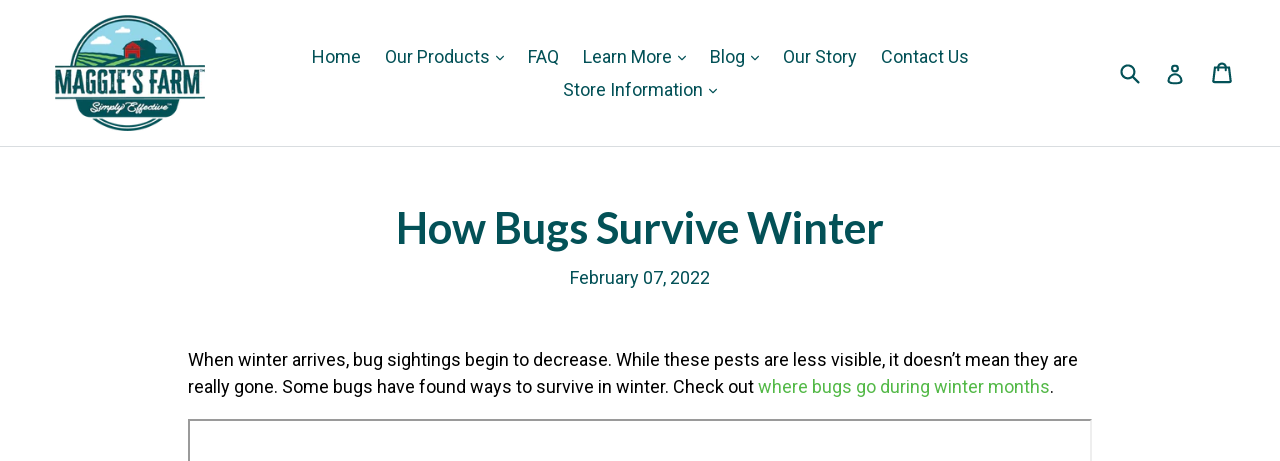

--- FILE ---
content_type: text/html; charset=utf-8
request_url: https://maggiesfarmproducts.com/apps/reviews/articles?url=https:/maggiesfarmproducts.com/blogs/bug-help/bugs-survive-winter
body_size: 2153
content:
[  { "@context":"http://schema.org", "@type":"BlogPosting", "@id": "https://maggiesfarmproducts.com/blogs/bug-help/bugs-survive-winter#article_sp_schemaplus",   "author":   { "@type": "Person",   "name": "Maggie's Farm",  "description": null, "email": null,      "url": "https:\/\/maggiesfarmproducts.com\/search?type=article\u0026q=Maggie%27s+Farm"  }  ,   "creator":   { "@type": "Person",   "name": "Maggie's Farm",  "description": null, "email": null,      "url": "https:\/\/maggiesfarmproducts.com\/search?type=article\u0026q=Maggie%27s+Farm"  }  ,  "articleBody": "When winter arrives, bug sightings begin to decrease. While these pests are less visible, it doesn’t mean they are really gone. Some bugs have found ways to survive in winter. Check out where bugs go during winter months. \n\nHow Do Bugs Survive Winter?\n\nMany bugs die in winter, but those that don’t have a few survival techniques. Here are a few ways bugs survive winter. \n\n\nMigration: Some bugs, like butterflies, migrate to warmer locations. They’ll return when temperatures rise in spring.\n\nOverwinter: Other bugs settle down and wait for winter to pass. These bugs overwinter in sheltered, warm spaces including homes.\n\nCluster Together: Some bugs, like bees and Asian lady beetles, cluster together for warmth.\n\nDiapause: While some pests just hide out, others enter a state of dormancy known as diapause. Mosquitoes are known for their ability to enter diapause.\n\nAntifreeze: Other pests, like the snow fly, have an antifreeze-like liquid in their body that gets them through winter.\n\nYear-Round Pests: While many bugs slip indoors to escape the cold, others have been hiding in your home year-round. Spiders, silverfish, and cockroaches are a few pests that can be found in your house throughout the year. \n\nHow Common Pests Survive Winter\nThere are many ways bugs survive winter. Knowing where these pests are hiding can help you prepare for bug season in spring. Check out how a few pests spend their time in winter.\nStink Bugs\n\nStink bugs look for warm places to escape the cold. They often gather on the sunny sides of homes before sneaking inside. They spend the winter in a dormant state. These smelly pests can gather in large numbers in your attic and walls.\nCluster Flies\n\nLike stink bugs, cluster flies gather on the exterior of your home in fall. As winter approaches, they migrate indoors. These flies like dark areas, so they often hide in wall voids and attics. As their name suggests, these pests can invade in large groups.\nBoxelder Bugs\n\nAnother overwintering pest is the boxelder bug. When fall arrives, they cluster on the side of homes and windows before moving indoors. They’ll hide in houses, sheds, and garages. Once it warms up, they emerge and head for plants and trees.\nAnts\n\nAnts take a different approach to winter. While some will seek shelter indoors, many spend winter in warm places outside. They often nest deep underground in soil. Others will hide under yard debris including leaves and rocks.\nMosquitoes\n\nMosquitoes are one pest you probably wish wouldn’t come back each spring. Unfortunately, female mosquitoes lay eggs that enter diapause until temperatures rise. These eggs are placed in water. Some adult female mosquitoes will also stay dormant until spring in sheltered areas.\nAsian Lady Beetles\n\nIn fall, Asian lady beetles start migrating to homes. They cluster outside before moving indoors. These pests release pheromones alerting other lady beetles to their location. This can lead to large infestations in your house.\nStinging Insects\n\nQueen wasps are the only members of a colony to survive winter. They hide in sheltered locations and wait for spring to arrive. These pests aren’t afraid to come inside. They often choose attics, wall voids, or sheds as their hiding spot.\nPests are mostly inactive in winter, but they’re just waiting to pop up in spring. Early pest-proofing can help ensure bugs don’t invade your home. If pests are giving you a fit, we’re here to help! Check out our Maggie’s Farm Simply Effective™ Pest Control products for a more environmentally and family-friendly solution when used as directed.", "comment": [  ], "commentCount": " 0", "dateCreated":"2022-01-20T13:13:24Z", "dateModified":"2025-12-05T14:24:56Z", "datePublished":"2022-02-07T15:39:05Z",  "description":"Some bugs have found ways to survive in winter. Check out where bugs go during winter months.",  "headline":"How Bugs Survive Winter",  "image": { "@type":"ImageObject", "width":"940", "height":"788",  "url":"https://maggiesfarmproducts.com/cdn/shop/articles/How_Bugs_Survive_Winter_37530176-e770-42d1-8852-6143b0cbd6d9.png?v=1764966296&width=500"  },  "keywords": [  "Ants" ,  "Asian Lady Beetles" ,  "Boxelder Bugs" ,  "Cluster Flies" ,  "Hornets" ,  "Mosquitoes" ,  "Paper Wasps" ,  "Stink Bugs" ,  "Wasps" ,  "Yellow Jackets"   ], "mainEntityOfPage": { "@type": "WebPage", "@id": "https://maggiesfarmproducts.com/blogs/bug-help/bugs-survive-winter#webpage_sp_schemaplus" }, "publisher": { "@type": "Organization",  "logo": { "@type": "ImageObject", "name": "Maggie\u0026#39;s Farm Ltd Logo Schema by SchemaPlus",  "url": "https://maggiesfarmproducts.com/cdn/shop/files/Untitled_design_16.png?v=1712324682&width=100"  },  "name": "Maggie\u0026#39;s Farm Ltd" },   "thumbnailUrl": "https://maggiesfarmproducts.com/cdn/shop/articles/How_Bugs_Survive_Winter_37530176-e770-42d1-8852-6143b0cbd6d9.png?v=1764966296&width=200",   "url":"https://maggiesfarmproducts.com/blogs/bug-help/bugs-survive-winter" }      ,{ "@context": "http://schema.org", "@type": "BreadcrumbList", "name": "Maggie\u0026#39;s Farm Ltd Breadcrumbs Schema by SchemaPlus", "itemListElement": [ { "@type": "ListItem", "position": 1, "item": { "@id": "https://maggiesfarmproducts.com/blogs/bug-help", "name": "Bug Help" } }, { "@type": "ListItem", "position": 2, "item": { "@id": "https://maggiesfarmproducts.com/blogs/bug-help/bugs-survive-winter", "name": "How Bugs Survive Winter" } } ] }  ]